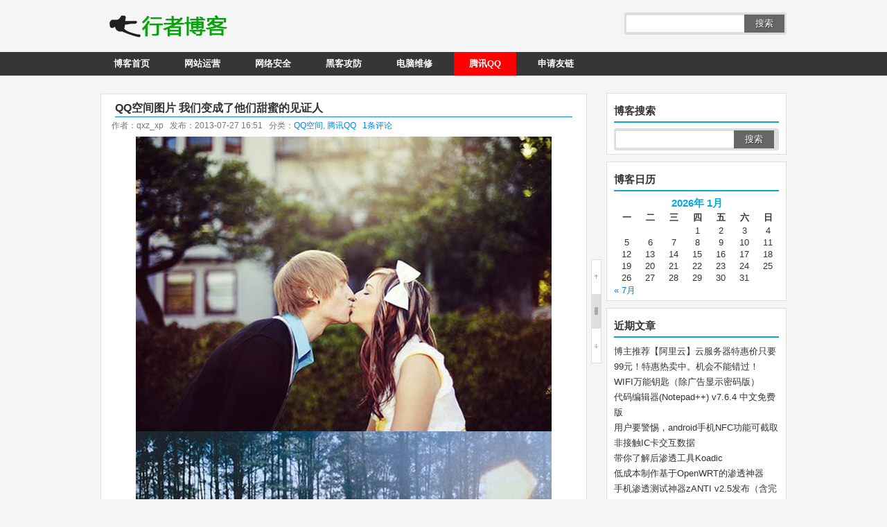

--- FILE ---
content_type: text/html; charset=UTF-8
request_url: https://www.qxzxp.com/2638.html
body_size: 15570
content:
	
	
	
	<!DOCTYPE html PUBLIC "-//W3C//DTD XHTML 1.0 Transitional//EN" "http://www.w3.org/TR/xhtml1/DTD/xhtml1-transitional.dtd">
<!--
                            _ooOoo_  
                           o8888888o  
                           88" . "88  
                           (| -_- |)  
                            O\ = /O  
                        ____/`---'\____  
                      .   ' \\| |// `.  
                       / \\||| : |||// \  
                     / _||||| -:- |||||- \  
                       | | \\\ - /// | |  
                     | \_| ''\---/'' | |  
                      \ .-\__ `-` ___/-. /  
                   ___`. .' /--.--\ `. . __  
                ."" '< `.___\_<|>_/___.' >'"".  
               | | : `- \`.;`\ _ /`;.`/ - ` : | |  
                 \ \ `-. \_ __\ /__ _/ .-` / /  
         ======`-.____`-.___\_____/___.-`____.-'======  
                            `=---='  
                            
                         .------------.
                        (  七行者博客  )
                         .------------.

         .............................................  
                  佛祖保佑             永无BUG 
          佛曰:  
                  写字楼里写字间，写字间里程序员；  
                  程序人员写程序，又拿程序换酒钱。  
                  酒醒只在网上坐，酒醉还来网下眠；  
                  酒醉酒醒日复日，网上网下年复年。  
                  但愿老死电脑间，不愿鞠躬老板前；  
                  奔驰宝马贵者趣，公交自行程序员。  
                  别人笑我忒疯癫，我笑自己命太贱；  
                  不见满街漂亮妹，哪个归得程序员？
-->
<html xmlns="http://www.w3.org/1999/xhtml"><head profile="http://gmpg.org/xfn/11">
<meta http-equiv="Content-Type" content="text/html; charset=UTF-8" />
<title>QQ空间图片 我们变成了他们甜蜜的见证人 | 七行者博客</title> 
<meta name="description" content="" />
<meta name="keywords" content="" />
<link rel="stylesheet" type="text/css" href="https://www.qxzxp.com/wp-content/themes/hicms/style.css" />
<link rel="alternate" type="application/rss+xml" title="七行者博客 RSS Feed" href="https://www.qxzxp.com/feed" />
<link rel="alternate" type="application/atom+xml" title="七行者博客 Atom Feed" href="https://www.qxzxp.com/feed/atom" />
<link rel="pingback" href="https://www.qxzxp.com/xmlrpc.php" />
<link rel="shortcut icon" href="https://www.qxzxp.com/wp-content/themes/hicms/images/favicon.ico" type="image/x-icon" />
<meta name='robots' content='max-image-preview:large' />
<link rel='dns-prefetch' href='//s.w.org' />
<link rel="alternate" type="application/rss+xml" title="七行者博客 &raquo; QQ空间图片 我们变成了他们甜蜜的见证人评论Feed" href="https://www.qxzxp.com/2638.html/feed" />
<script type="text/javascript">
window._wpemojiSettings = {"baseUrl":"https:\/\/s.w.org\/images\/core\/emoji\/13.1.0\/72x72\/","ext":".png","svgUrl":"https:\/\/s.w.org\/images\/core\/emoji\/13.1.0\/svg\/","svgExt":".svg","source":{"concatemoji":"https:\/\/www.qxzxp.com\/wp-includes\/js\/wp-emoji-release.min.js?ver=5.9.12"}};
/*! This file is auto-generated */
!function(e,a,t){var n,r,o,i=a.createElement("canvas"),p=i.getContext&&i.getContext("2d");function s(e,t){var a=String.fromCharCode;p.clearRect(0,0,i.width,i.height),p.fillText(a.apply(this,e),0,0);e=i.toDataURL();return p.clearRect(0,0,i.width,i.height),p.fillText(a.apply(this,t),0,0),e===i.toDataURL()}function c(e){var t=a.createElement("script");t.src=e,t.defer=t.type="text/javascript",a.getElementsByTagName("head")[0].appendChild(t)}for(o=Array("flag","emoji"),t.supports={everything:!0,everythingExceptFlag:!0},r=0;r<o.length;r++)t.supports[o[r]]=function(e){if(!p||!p.fillText)return!1;switch(p.textBaseline="top",p.font="600 32px Arial",e){case"flag":return s([127987,65039,8205,9895,65039],[127987,65039,8203,9895,65039])?!1:!s([55356,56826,55356,56819],[55356,56826,8203,55356,56819])&&!s([55356,57332,56128,56423,56128,56418,56128,56421,56128,56430,56128,56423,56128,56447],[55356,57332,8203,56128,56423,8203,56128,56418,8203,56128,56421,8203,56128,56430,8203,56128,56423,8203,56128,56447]);case"emoji":return!s([10084,65039,8205,55357,56613],[10084,65039,8203,55357,56613])}return!1}(o[r]),t.supports.everything=t.supports.everything&&t.supports[o[r]],"flag"!==o[r]&&(t.supports.everythingExceptFlag=t.supports.everythingExceptFlag&&t.supports[o[r]]);t.supports.everythingExceptFlag=t.supports.everythingExceptFlag&&!t.supports.flag,t.DOMReady=!1,t.readyCallback=function(){t.DOMReady=!0},t.supports.everything||(n=function(){t.readyCallback()},a.addEventListener?(a.addEventListener("DOMContentLoaded",n,!1),e.addEventListener("load",n,!1)):(e.attachEvent("onload",n),a.attachEvent("onreadystatechange",function(){"complete"===a.readyState&&t.readyCallback()})),(n=t.source||{}).concatemoji?c(n.concatemoji):n.wpemoji&&n.twemoji&&(c(n.twemoji),c(n.wpemoji)))}(window,document,window._wpemojiSettings);
</script>
<style type="text/css">
img.wp-smiley,
img.emoji {
	display: inline !important;
	border: none !important;
	box-shadow: none !important;
	height: 1em !important;
	width: 1em !important;
	margin: 0 0.07em !important;
	vertical-align: -0.1em !important;
	background: none !important;
	padding: 0 !important;
}
</style>
	<style id='global-styles-inline-css' type='text/css'>
body{--wp--preset--color--black: #000000;--wp--preset--color--cyan-bluish-gray: #abb8c3;--wp--preset--color--white: #ffffff;--wp--preset--color--pale-pink: #f78da7;--wp--preset--color--vivid-red: #cf2e2e;--wp--preset--color--luminous-vivid-orange: #ff6900;--wp--preset--color--luminous-vivid-amber: #fcb900;--wp--preset--color--light-green-cyan: #7bdcb5;--wp--preset--color--vivid-green-cyan: #00d084;--wp--preset--color--pale-cyan-blue: #8ed1fc;--wp--preset--color--vivid-cyan-blue: #0693e3;--wp--preset--color--vivid-purple: #9b51e0;--wp--preset--gradient--vivid-cyan-blue-to-vivid-purple: linear-gradient(135deg,rgba(6,147,227,1) 0%,rgb(155,81,224) 100%);--wp--preset--gradient--light-green-cyan-to-vivid-green-cyan: linear-gradient(135deg,rgb(122,220,180) 0%,rgb(0,208,130) 100%);--wp--preset--gradient--luminous-vivid-amber-to-luminous-vivid-orange: linear-gradient(135deg,rgba(252,185,0,1) 0%,rgba(255,105,0,1) 100%);--wp--preset--gradient--luminous-vivid-orange-to-vivid-red: linear-gradient(135deg,rgba(255,105,0,1) 0%,rgb(207,46,46) 100%);--wp--preset--gradient--very-light-gray-to-cyan-bluish-gray: linear-gradient(135deg,rgb(238,238,238) 0%,rgb(169,184,195) 100%);--wp--preset--gradient--cool-to-warm-spectrum: linear-gradient(135deg,rgb(74,234,220) 0%,rgb(151,120,209) 20%,rgb(207,42,186) 40%,rgb(238,44,130) 60%,rgb(251,105,98) 80%,rgb(254,248,76) 100%);--wp--preset--gradient--blush-light-purple: linear-gradient(135deg,rgb(255,206,236) 0%,rgb(152,150,240) 100%);--wp--preset--gradient--blush-bordeaux: linear-gradient(135deg,rgb(254,205,165) 0%,rgb(254,45,45) 50%,rgb(107,0,62) 100%);--wp--preset--gradient--luminous-dusk: linear-gradient(135deg,rgb(255,203,112) 0%,rgb(199,81,192) 50%,rgb(65,88,208) 100%);--wp--preset--gradient--pale-ocean: linear-gradient(135deg,rgb(255,245,203) 0%,rgb(182,227,212) 50%,rgb(51,167,181) 100%);--wp--preset--gradient--electric-grass: linear-gradient(135deg,rgb(202,248,128) 0%,rgb(113,206,126) 100%);--wp--preset--gradient--midnight: linear-gradient(135deg,rgb(2,3,129) 0%,rgb(40,116,252) 100%);--wp--preset--duotone--dark-grayscale: url('#wp-duotone-dark-grayscale');--wp--preset--duotone--grayscale: url('#wp-duotone-grayscale');--wp--preset--duotone--purple-yellow: url('#wp-duotone-purple-yellow');--wp--preset--duotone--blue-red: url('#wp-duotone-blue-red');--wp--preset--duotone--midnight: url('#wp-duotone-midnight');--wp--preset--duotone--magenta-yellow: url('#wp-duotone-magenta-yellow');--wp--preset--duotone--purple-green: url('#wp-duotone-purple-green');--wp--preset--duotone--blue-orange: url('#wp-duotone-blue-orange');--wp--preset--font-size--small: 13px;--wp--preset--font-size--medium: 20px;--wp--preset--font-size--large: 36px;--wp--preset--font-size--x-large: 42px;}.has-black-color{color: var(--wp--preset--color--black) !important;}.has-cyan-bluish-gray-color{color: var(--wp--preset--color--cyan-bluish-gray) !important;}.has-white-color{color: var(--wp--preset--color--white) !important;}.has-pale-pink-color{color: var(--wp--preset--color--pale-pink) !important;}.has-vivid-red-color{color: var(--wp--preset--color--vivid-red) !important;}.has-luminous-vivid-orange-color{color: var(--wp--preset--color--luminous-vivid-orange) !important;}.has-luminous-vivid-amber-color{color: var(--wp--preset--color--luminous-vivid-amber) !important;}.has-light-green-cyan-color{color: var(--wp--preset--color--light-green-cyan) !important;}.has-vivid-green-cyan-color{color: var(--wp--preset--color--vivid-green-cyan) !important;}.has-pale-cyan-blue-color{color: var(--wp--preset--color--pale-cyan-blue) !important;}.has-vivid-cyan-blue-color{color: var(--wp--preset--color--vivid-cyan-blue) !important;}.has-vivid-purple-color{color: var(--wp--preset--color--vivid-purple) !important;}.has-black-background-color{background-color: var(--wp--preset--color--black) !important;}.has-cyan-bluish-gray-background-color{background-color: var(--wp--preset--color--cyan-bluish-gray) !important;}.has-white-background-color{background-color: var(--wp--preset--color--white) !important;}.has-pale-pink-background-color{background-color: var(--wp--preset--color--pale-pink) !important;}.has-vivid-red-background-color{background-color: var(--wp--preset--color--vivid-red) !important;}.has-luminous-vivid-orange-background-color{background-color: var(--wp--preset--color--luminous-vivid-orange) !important;}.has-luminous-vivid-amber-background-color{background-color: var(--wp--preset--color--luminous-vivid-amber) !important;}.has-light-green-cyan-background-color{background-color: var(--wp--preset--color--light-green-cyan) !important;}.has-vivid-green-cyan-background-color{background-color: var(--wp--preset--color--vivid-green-cyan) !important;}.has-pale-cyan-blue-background-color{background-color: var(--wp--preset--color--pale-cyan-blue) !important;}.has-vivid-cyan-blue-background-color{background-color: var(--wp--preset--color--vivid-cyan-blue) !important;}.has-vivid-purple-background-color{background-color: var(--wp--preset--color--vivid-purple) !important;}.has-black-border-color{border-color: var(--wp--preset--color--black) !important;}.has-cyan-bluish-gray-border-color{border-color: var(--wp--preset--color--cyan-bluish-gray) !important;}.has-white-border-color{border-color: var(--wp--preset--color--white) !important;}.has-pale-pink-border-color{border-color: var(--wp--preset--color--pale-pink) !important;}.has-vivid-red-border-color{border-color: var(--wp--preset--color--vivid-red) !important;}.has-luminous-vivid-orange-border-color{border-color: var(--wp--preset--color--luminous-vivid-orange) !important;}.has-luminous-vivid-amber-border-color{border-color: var(--wp--preset--color--luminous-vivid-amber) !important;}.has-light-green-cyan-border-color{border-color: var(--wp--preset--color--light-green-cyan) !important;}.has-vivid-green-cyan-border-color{border-color: var(--wp--preset--color--vivid-green-cyan) !important;}.has-pale-cyan-blue-border-color{border-color: var(--wp--preset--color--pale-cyan-blue) !important;}.has-vivid-cyan-blue-border-color{border-color: var(--wp--preset--color--vivid-cyan-blue) !important;}.has-vivid-purple-border-color{border-color: var(--wp--preset--color--vivid-purple) !important;}.has-vivid-cyan-blue-to-vivid-purple-gradient-background{background: var(--wp--preset--gradient--vivid-cyan-blue-to-vivid-purple) !important;}.has-light-green-cyan-to-vivid-green-cyan-gradient-background{background: var(--wp--preset--gradient--light-green-cyan-to-vivid-green-cyan) !important;}.has-luminous-vivid-amber-to-luminous-vivid-orange-gradient-background{background: var(--wp--preset--gradient--luminous-vivid-amber-to-luminous-vivid-orange) !important;}.has-luminous-vivid-orange-to-vivid-red-gradient-background{background: var(--wp--preset--gradient--luminous-vivid-orange-to-vivid-red) !important;}.has-very-light-gray-to-cyan-bluish-gray-gradient-background{background: var(--wp--preset--gradient--very-light-gray-to-cyan-bluish-gray) !important;}.has-cool-to-warm-spectrum-gradient-background{background: var(--wp--preset--gradient--cool-to-warm-spectrum) !important;}.has-blush-light-purple-gradient-background{background: var(--wp--preset--gradient--blush-light-purple) !important;}.has-blush-bordeaux-gradient-background{background: var(--wp--preset--gradient--blush-bordeaux) !important;}.has-luminous-dusk-gradient-background{background: var(--wp--preset--gradient--luminous-dusk) !important;}.has-pale-ocean-gradient-background{background: var(--wp--preset--gradient--pale-ocean) !important;}.has-electric-grass-gradient-background{background: var(--wp--preset--gradient--electric-grass) !important;}.has-midnight-gradient-background{background: var(--wp--preset--gradient--midnight) !important;}.has-small-font-size{font-size: var(--wp--preset--font-size--small) !important;}.has-medium-font-size{font-size: var(--wp--preset--font-size--medium) !important;}.has-large-font-size{font-size: var(--wp--preset--font-size--large) !important;}.has-x-large-font-size{font-size: var(--wp--preset--font-size--x-large) !important;}
</style>
<script type='text/javascript' src='https://www.qxzxp.com/wp-includes/js/jquery/jquery.min.js?ver=3.6.0' id='jquery-core-js'></script>
<script type='text/javascript' src='https://www.qxzxp.com/wp-includes/js/jquery/jquery-migrate.min.js?ver=3.3.2' id='jquery-migrate-js'></script>
<link rel="https://api.w.org/" href="https://www.qxzxp.com/wp-json/" /><link rel="alternate" type="application/json" href="https://www.qxzxp.com/wp-json/wp/v2/posts/2638" /><link rel="EditURI" type="application/rsd+xml" title="RSD" href="https://www.qxzxp.com/xmlrpc.php?rsd" />
<link rel="wlwmanifest" type="application/wlwmanifest+xml" href="https://www.qxzxp.com/wp-includes/wlwmanifest.xml" /> 
<meta name="generator" content="WordPress 5.9.12" />
<link rel="canonical" href="https://www.qxzxp.com/2638.html" />
<link rel='shortlink' href='https://www.qxzxp.com/?p=2638' />
<link rel="alternate" type="application/json+oembed" href="https://www.qxzxp.com/wp-json/oembed/1.0/embed?url=https%3A%2F%2Fwww.qxzxp.com%2F2638.html" />
<link rel="alternate" type="text/xml+oembed" href="https://www.qxzxp.com/wp-json/oembed/1.0/embed?url=https%3A%2F%2Fwww.qxzxp.com%2F2638.html&#038;format=xml" />

<script type='text/javascript'>var zoomImagesBase = '/wp-content/plugins/wp-fancyzoom/';</script>
<script src='/wp-content/plugins/wp-fancyzoom/js-global/FancyZoom.js' type='text/javascript'></script>
<script src='/wp-content/plugins/wp-fancyzoom/js-global/FancyZoomHTML.js' type='text/javascript'></script>
<script src='/wp-content/plugins/wp-fancyzoom/adddomloadevent.js' type='text/javascript'></script>
<script type='text/javascript'>addDOMLoadEvent(setupZoom);</script>
<style type="text/css">.recentcomments a{display:inline !important;padding:0 !important;margin:0 !important;}</style><script type="text/javascript" src="https://www.qxzxp.com/wp-content/themes/hicms/comments-ajax.js"></script>
<script type="text/javascript" src="https://www.qxzxp.com/wp-content/themes/hicms/js/realgravatar.js"></script>
<script type="text/javascript" src="https://www.qxzxp.com/wp-content/themes/hicms/js/hoveraccordion.js"></script>
<script type="text/javascript" src="https://www.qxzxp.com/wp-content/themes/hicms/js/weisay.js"></script>
<script type="text/javascript" src="https://www.qxzxp.com/wp-content/themes/hicms/js/lazyload.js"></script>
<script type="text/javascript">
	jQuery(function() {          
    	jQuery(".article img, .articles img").not("#respond_box img").lazyload({
        	placeholder:"https://www.qxzxp.com/wp-content/themes/hicms/images/image-pending.gif",
            effect:"fadeIn"
          });
    	});
</script></head>

<body>
<div id="page">
<div id="header">
<div id="top">
<div id="top_logo">
                <a href="https://www.qxzxp.com" title="七行者博客 - 网络安全知识网站建设SEO优化分享网站"><div class="logo"></div></a>
    			</div>
		<div class="search">		
			<form id="searchform" method="get" action="https://www.qxzxp.com">
				<input type="text" value="" name="s" id="s" size="30" />
				<button type="submit">搜索</button>
			</form>
		</div><div class="clear"></div>
</div><div class="topnav">
<ul id="nav" class="menu"><li id="menu-item-9" class="menu-item menu-item-type-custom menu-item-object-custom menu-item-home menu-item-9"><a href="https://www.qxzxp.com/">博客首页</a></li>
<li id="menu-item-17" class="menu-item menu-item-type-taxonomy menu-item-object-category menu-item-has-children menu-item-17"><a title="查看 网站运营 下的所有文章" href="https://www.qxzxp.com/category/wzyy">网站运营</a>
<ul class="sub-menu">
	<li id="menu-item-42" class="menu-item menu-item-type-taxonomy menu-item-object-category menu-item-42"><a title="查看 seo优化 下的所有文章" href="https://www.qxzxp.com/category/wzyy/seoyh">seo优化</a></li>
	<li id="menu-item-45" class="menu-item menu-item-type-taxonomy menu-item-object-category menu-item-45"><a title="查看 网站建设 下的所有文章" href="https://www.qxzxp.com/category/wzyy/wzjs">网站建设</a></li>
	<li id="menu-item-44" class="menu-item menu-item-type-taxonomy menu-item-object-category menu-item-44"><a title="查看 网上创业 下的所有文章" href="https://www.qxzxp.com/category/wzyy/wscy">网上创业</a></li>
	<li id="menu-item-46" class="menu-item menu-item-type-taxonomy menu-item-object-category menu-item-46"><a title="查看 网站推广 下的所有文章" href="https://www.qxzxp.com/category/wzyy/wztg">网站推广</a></li>
	<li id="menu-item-43" class="menu-item menu-item-type-taxonomy menu-item-object-category menu-item-43"><a title="查看 新闻资讯 下的所有文章" href="https://www.qxzxp.com/category/wzyy/xwzx">新闻资讯</a></li>
</ul>
</li>
<li id="menu-item-27" class="menu-item menu-item-type-taxonomy menu-item-object-category menu-item-has-children menu-item-27"><a title="查看 网络安全 下的所有文章" href="https://www.qxzxp.com/category/wlaq">网络安全</a>
<ul class="sub-menu">
	<li id="menu-item-47" class="menu-item menu-item-type-taxonomy menu-item-object-category menu-item-47"><a title="查看 入侵检测 下的所有文章" href="https://www.qxzxp.com/category/wlaq/rqjc">入侵检测</a></li>
	<li id="menu-item-49" class="menu-item menu-item-type-taxonomy menu-item-object-category menu-item-49"><a title="查看 漏洞公布 下的所有文章" href="https://www.qxzxp.com/category/wlaq/ldgb">漏洞公布</a></li>
	<li id="menu-item-50" class="menu-item menu-item-type-taxonomy menu-item-object-category menu-item-50"><a title="查看 病毒预警 下的所有文章" href="https://www.qxzxp.com/category/wlaq/bdyj">病毒预警</a></li>
	<li id="menu-item-95" class="menu-item menu-item-type-taxonomy menu-item-object-category menu-item-95"><a title="查看 安全知识 下的所有文章" href="https://www.qxzxp.com/category/wlaq/aqzs">安全知识</a></li>
	<li id="menu-item-48" class="menu-item menu-item-type-taxonomy menu-item-object-category menu-item-48"><a title="查看 最新资讯 下的所有文章" href="https://www.qxzxp.com/category/wlaq/zxzx">最新资讯</a></li>
</ul>
</li>
<li id="menu-item-19" class="menu-item menu-item-type-taxonomy menu-item-object-category menu-item-has-children menu-item-19"><a title="查看 黑客攻防 下的所有文章" href="https://www.qxzxp.com/category/hkgf">黑客攻防</a>
<ul class="sub-menu">
	<li id="menu-item-57" class="menu-item menu-item-type-taxonomy menu-item-object-category menu-item-57"><a title="查看 菜鸟入门 下的所有文章" href="https://www.qxzxp.com/category/hkgf/cnrm">菜鸟入门</a></li>
	<li id="menu-item-59" class="menu-item menu-item-type-taxonomy menu-item-object-category menu-item-59"><a title="查看 黑客技术 下的所有文章" href="https://www.qxzxp.com/category/hkgf/hkjs">黑客技术</a></li>
	<li id="menu-item-58" class="menu-item menu-item-type-taxonomy menu-item-object-category menu-item-58"><a title="查看 黑客工具 下的所有文章" href="https://www.qxzxp.com/category/hkgf/hkgj">黑客工具</a></li>
	<li id="menu-item-3310" class="menu-item menu-item-type-taxonomy menu-item-object-category menu-item-3310"><a title="查看 社工相关 下的所有文章" href="https://www.qxzxp.com/category/hkgf/sgxg">社工相关</a></li>
	<li id="menu-item-60" class="menu-item menu-item-type-taxonomy menu-item-object-category menu-item-60"><a title="查看 业界新闻 下的所有文章" href="https://www.qxzxp.com/category/hkgf/yjxw">业界新闻</a></li>
</ul>
</li>
<li id="menu-item-150" class="menu-item menu-item-type-taxonomy menu-item-object-category menu-item-has-children menu-item-150"><a title="查看 电脑维修 下的所有文章" href="https://www.qxzxp.com/category/dnwx">电脑维修</a>
<ul class="sub-menu">
	<li id="menu-item-152" class="menu-item menu-item-type-taxonomy menu-item-object-category menu-item-152"><a title="查看 台式机维修 下的所有文章" href="https://www.qxzxp.com/category/dnwx/tsjwx">台式机维修</a></li>
	<li id="menu-item-155" class="menu-item menu-item-type-taxonomy menu-item-object-category menu-item-155"><a title="查看 笔记本维修 下的所有文章" href="https://www.qxzxp.com/category/dnwx/bjbwx">笔记本维修</a></li>
	<li id="menu-item-153" class="menu-item menu-item-type-taxonomy menu-item-object-category menu-item-153"><a title="查看 显示器维修 下的所有文章" href="https://www.qxzxp.com/category/dnwx/xsqwx">显示器维修</a></li>
	<li id="menu-item-156" class="menu-item menu-item-type-taxonomy menu-item-object-category menu-item-156"><a title="查看 其它技术 下的所有文章" href="https://www.qxzxp.com/category/dnwx/qtjs">其它技术</a></li>
	<li id="menu-item-154" class="menu-item menu-item-type-taxonomy menu-item-object-category menu-item-154"><a title="查看 电脑软件 下的所有文章" href="https://www.qxzxp.com/category/dnwx/dnrj">电脑软件</a></li>
</ul>
</li>
<li id="menu-item-26" class="menu-item menu-item-type-taxonomy menu-item-object-category current-post-ancestor current-menu-parent current-post-parent menu-item-has-children menu-item-26"><a title="查看 腾讯QQ 下的所有文章" href="https://www.qxzxp.com/category/txqq">腾讯QQ</a>
<ul class="sub-menu">
	<li id="menu-item-51" class="menu-item menu-item-type-taxonomy menu-item-object-category menu-item-51"><a title="查看 QQ个性网名 下的所有文章" href="https://www.qxzxp.com/category/txqq/qqgxwm">QQ个性网名</a></li>
	<li id="menu-item-52" class="menu-item menu-item-type-taxonomy menu-item-object-category menu-item-52"><a title="查看 QQ个性签名 下的所有文章" href="https://www.qxzxp.com/category/txqq/qqgxqm">QQ个性签名</a></li>
	<li id="menu-item-53" class="menu-item menu-item-type-taxonomy menu-item-object-category menu-item-53"><a title="查看 QQ头像 下的所有文章" href="https://www.qxzxp.com/category/txqq/qqtx">QQ头像</a></li>
	<li id="menu-item-54" class="menu-item menu-item-type-taxonomy menu-item-object-category menu-item-54"><a title="查看 QQ技术 下的所有文章" href="https://www.qxzxp.com/category/txqq/qqjs">QQ技术</a></li>
	<li id="menu-item-56" class="menu-item menu-item-type-taxonomy menu-item-object-category current-post-ancestor current-menu-parent current-post-parent menu-item-56"><a title="查看 QQ空间 下的所有文章" href="https://www.qxzxp.com/category/txqq/qqkj">QQ空间</a></li>
</ul>
</li>
<li id="menu-item-3563" class="menu-item menu-item-type-post_type menu-item-object-page menu-item-3563"><a title="申请友情连接" href="https://www.qxzxp.com/link">申请友链</a></li>
</ul></div>
</div><div id="roll"><div title="回到顶部" id="roll_top"></div><div title="查看评论" id="ct"></div><div title="转到底部" id="fall"></div></div>
<div id="content">
<div class="main"><div class="left">
<div class="article">
<h2>QQ空间图片 我们变成了他们甜蜜的见证人</h2>
<div class="article_info">作者：qxz_xp &nbsp; 发布：2013-07-27 16:51 &nbsp; 分类：<a href="https://www.qxzxp.com/category/txqq/qqkj" rel="category tag">QQ空间</a>, <a href="https://www.qxzxp.com/category/txqq" rel="category tag">腾讯QQ</a> &nbsp; <a href="https://www.qxzxp.com/2638.html#comments">1条评论</a> &nbsp; </div><div class="clear"></div>
        <div class="context">
        <p><a href="http://www.qxzxp.com/wp-content/uploads/2013/07/25-065250_653.jpg"><img class="alignnone size-full wp-image-2639" alt="25-065250_653" src="http://www.qxzxp.com/wp-content/uploads/2013/07/25-065250_653.jpg" width="600" height="425" srcset="https://www.qxzxp.com/wp-content/uploads/2013/07/25-065250_653.jpg 600w, https://www.qxzxp.com/wp-content/uploads/2013/07/25-065250_653-300x212.jpg 300w" sizes="(max-width: 600px) 100vw, 600px" /></a> <a href="http://www.qxzxp.com/wp-content/uploads/2013/07/25-065258_427.jpg"><img loading="lazy" class="alignnone size-full wp-image-2640" alt="25-065258_427" src="http://www.qxzxp.com/wp-content/uploads/2013/07/25-065258_427.jpg" width="600" height="425" srcset="https://www.qxzxp.com/wp-content/uploads/2013/07/25-065258_427.jpg 600w, https://www.qxzxp.com/wp-content/uploads/2013/07/25-065258_427-300x212.jpg 300w" sizes="(max-width: 600px) 100vw, 600px" /></a> <a href="http://www.qxzxp.com/wp-content/uploads/2013/07/25-065304_847.jpg"><img loading="lazy" class="alignnone size-full wp-image-2641" alt="25-065304_847" src="http://www.qxzxp.com/wp-content/uploads/2013/07/25-065304_847.jpg" width="600" height="425" srcset="https://www.qxzxp.com/wp-content/uploads/2013/07/25-065304_847.jpg 600w, https://www.qxzxp.com/wp-content/uploads/2013/07/25-065304_847-300x212.jpg 300w" sizes="(max-width: 600px) 100vw, 600px" /></a> <a href="http://www.qxzxp.com/wp-content/uploads/2013/07/25-065314_465.jpg"><img loading="lazy" class="alignnone size-full wp-image-2642" alt="25-065314_465" src="http://www.qxzxp.com/wp-content/uploads/2013/07/25-065314_465.jpg" width="600" height="425" srcset="https://www.qxzxp.com/wp-content/uploads/2013/07/25-065314_465.jpg 600w, https://www.qxzxp.com/wp-content/uploads/2013/07/25-065314_465-300x212.jpg 300w" sizes="(max-width: 600px) 100vw, 600px" /></a> <a href="http://www.qxzxp.com/wp-content/uploads/2013/07/25-065322_583.jpg"><img loading="lazy" class="alignnone size-full wp-image-2643" alt="25-065322_583" src="http://www.qxzxp.com/wp-content/uploads/2013/07/25-065322_583.jpg" width="600" height="425" srcset="https://www.qxzxp.com/wp-content/uploads/2013/07/25-065322_583.jpg 600w, https://www.qxzxp.com/wp-content/uploads/2013/07/25-065322_583-300x212.jpg 300w" sizes="(max-width: 600px) 100vw, 600px" /></a> <a href="http://www.qxzxp.com/wp-content/uploads/2013/07/25-065333_339.jpg"><img loading="lazy" class="alignnone size-full wp-image-2644" alt="25-065333_339" src="http://www.qxzxp.com/wp-content/uploads/2013/07/25-065333_339.jpg" width="600" height="425" srcset="https://www.qxzxp.com/wp-content/uploads/2013/07/25-065333_339.jpg 600w, https://www.qxzxp.com/wp-content/uploads/2013/07/25-065333_339-300x212.jpg 300w" sizes="(max-width: 600px) 100vw, 600px" /></a> <a href="http://www.qxzxp.com/wp-content/uploads/2013/07/25-065340_935.jpg"><img loading="lazy" class="alignnone size-full wp-image-2645" alt="25-065340_935" src="http://www.qxzxp.com/wp-content/uploads/2013/07/25-065340_935.jpg" width="600" height="425" srcset="https://www.qxzxp.com/wp-content/uploads/2013/07/25-065340_935.jpg 600w, https://www.qxzxp.com/wp-content/uploads/2013/07/25-065340_935-300x212.jpg 300w" sizes="(max-width: 600px) 100vw, 600px" /></a> <a href="http://www.qxzxp.com/wp-content/uploads/2013/07/25-065349_333.jpg"><img loading="lazy" class="alignnone size-full wp-image-2646" alt="25-065349_333" src="http://www.qxzxp.com/wp-content/uploads/2013/07/25-065349_333.jpg" width="600" height="425" srcset="https://www.qxzxp.com/wp-content/uploads/2013/07/25-065349_333.jpg 600w, https://www.qxzxp.com/wp-content/uploads/2013/07/25-065349_333-300x212.jpg 300w" sizes="(max-width: 600px) 100vw, 600px" /></a> <a href="http://www.qxzxp.com/wp-content/uploads/2013/07/25-065412_576.jpg"><img loading="lazy" class="alignnone size-full wp-image-2647" alt="25-065412_576" src="http://www.qxzxp.com/wp-content/uploads/2013/07/25-065412_576.jpg" width="600" height="425" srcset="https://www.qxzxp.com/wp-content/uploads/2013/07/25-065412_576.jpg 600w, https://www.qxzxp.com/wp-content/uploads/2013/07/25-065412_576-300x212.jpg 300w" sizes="(max-width: 600px) 100vw, 600px" /></a> <a href="http://www.qxzxp.com/wp-content/uploads/2013/07/25-065424_963.jpg"><img loading="lazy" class="alignnone size-full wp-image-2648" alt="25-065424_963" src="http://www.qxzxp.com/wp-content/uploads/2013/07/25-065424_963.jpg" width="600" height="425" srcset="https://www.qxzxp.com/wp-content/uploads/2013/07/25-065424_963.jpg 600w, https://www.qxzxp.com/wp-content/uploads/2013/07/25-065424_963-300x212.jpg 300w" sizes="(max-width: 600px) 100vw, 600px" /></a> <a href="http://www.qxzxp.com/wp-content/uploads/2013/07/25-065435_779.jpg"><img loading="lazy" class="alignnone size-full wp-image-2649" alt="25-065435_779" src="http://www.qxzxp.com/wp-content/uploads/2013/07/25-065435_779.jpg" width="600" height="425" srcset="https://www.qxzxp.com/wp-content/uploads/2013/07/25-065435_779.jpg 600w, https://www.qxzxp.com/wp-content/uploads/2013/07/25-065435_779-300x212.jpg 300w" sizes="(max-width: 600px) 100vw, 600px" /></a> <a href="http://www.qxzxp.com/wp-content/uploads/2013/07/25-065446_8.jpg"><img loading="lazy" class="alignnone size-full wp-image-2650" alt="25-065446_8" src="http://www.qxzxp.com/wp-content/uploads/2013/07/25-065446_8.jpg" width="600" height="425" srcset="https://www.qxzxp.com/wp-content/uploads/2013/07/25-065446_8.jpg 600w, https://www.qxzxp.com/wp-content/uploads/2013/07/25-065446_8-300x212.jpg 300w" sizes="(max-width: 600px) 100vw, 600px" /></a> <a href="http://www.qxzxp.com/wp-content/uploads/2013/07/25-065454_320.jpg"><img loading="lazy" class="alignnone size-full wp-image-2651" alt="25-065454_320" src="http://www.qxzxp.com/wp-content/uploads/2013/07/25-065454_320.jpg" width="600" height="425" srcset="https://www.qxzxp.com/wp-content/uploads/2013/07/25-065454_320.jpg 600w, https://www.qxzxp.com/wp-content/uploads/2013/07/25-065454_320-300x212.jpg 300w" sizes="(max-width: 600px) 100vw, 600px" /></a> <a href="http://www.qxzxp.com/wp-content/uploads/2013/07/25-065504_771.jpg"><img loading="lazy" class="alignnone size-full wp-image-2652" alt="25-065504_771" src="http://www.qxzxp.com/wp-content/uploads/2013/07/25-065504_771.jpg" width="600" height="425" srcset="https://www.qxzxp.com/wp-content/uploads/2013/07/25-065504_771.jpg 600w, https://www.qxzxp.com/wp-content/uploads/2013/07/25-065504_771-300x212.jpg 300w" sizes="(max-width: 600px) 100vw, 600px" /></a> <a href="http://www.qxzxp.com/wp-content/uploads/2013/07/25-065525_870.jpg"><img loading="lazy" class="alignnone size-full wp-image-2653" alt="25-065525_870" src="http://www.qxzxp.com/wp-content/uploads/2013/07/25-065525_870.jpg" width="600" height="425" srcset="https://www.qxzxp.com/wp-content/uploads/2013/07/25-065525_870.jpg 600w, https://www.qxzxp.com/wp-content/uploads/2013/07/25-065525_870-300x212.jpg 300w" sizes="(max-width: 600px) 100vw, 600px" /></a> <a href="http://www.qxzxp.com/wp-content/uploads/2013/07/25-065538_684.jpg"><img loading="lazy" class="alignnone size-full wp-image-2654" alt="25-065538_684" src="http://www.qxzxp.com/wp-content/uploads/2013/07/25-065538_684.jpg" width="600" height="425" srcset="https://www.qxzxp.com/wp-content/uploads/2013/07/25-065538_684.jpg 600w, https://www.qxzxp.com/wp-content/uploads/2013/07/25-065538_684-300x212.jpg 300w" sizes="(max-width: 600px) 100vw, 600px" /></a> <a href="http://www.qxzxp.com/wp-content/uploads/2013/07/25-065544_179.jpg"><img loading="lazy" class="alignnone size-full wp-image-2655" alt="25-065544_179" src="http://www.qxzxp.com/wp-content/uploads/2013/07/25-065544_179.jpg" width="600" height="425" srcset="https://www.qxzxp.com/wp-content/uploads/2013/07/25-065544_179.jpg 600w, https://www.qxzxp.com/wp-content/uploads/2013/07/25-065544_179-300x212.jpg 300w" sizes="(max-width: 600px) 100vw, 600px" /></a> <a href="http://www.qxzxp.com/wp-content/uploads/2013/07/25-065559_580.png"><img loading="lazy" class="alignnone size-full wp-image-2656" alt="25-065559_580" src="http://www.qxzxp.com/wp-content/uploads/2013/07/25-065559_580.png" width="419" height="588" srcset="https://www.qxzxp.com/wp-content/uploads/2013/07/25-065559_580.png 419w, https://www.qxzxp.com/wp-content/uploads/2013/07/25-065559_580-213x300.png 213w" sizes="(max-width: 419px) 100vw, 419px" /></a> <a href="http://www.qxzxp.com/wp-content/uploads/2013/07/25-065615_961.jpg"><img loading="lazy" class="alignnone size-full wp-image-2657" alt="25-065615_961" src="http://www.qxzxp.com/wp-content/uploads/2013/07/25-065615_961.jpg" width="600" height="425" srcset="https://www.qxzxp.com/wp-content/uploads/2013/07/25-065615_961.jpg 600w, https://www.qxzxp.com/wp-content/uploads/2013/07/25-065615_961-300x212.jpg 300w" sizes="(max-width: 600px) 100vw, 600px" /></a> <a href="http://www.qxzxp.com/wp-content/uploads/2013/07/25-065641_820.png"><img loading="lazy" class="alignnone size-full wp-image-2658" alt="25-065641_820" src="http://www.qxzxp.com/wp-content/uploads/2013/07/25-065641_820.png" width="417" height="591" srcset="https://www.qxzxp.com/wp-content/uploads/2013/07/25-065641_820.png 417w, https://www.qxzxp.com/wp-content/uploads/2013/07/25-065641_820-211x300.png 211w" sizes="(max-width: 417px) 100vw, 417px" /></a> <a href="http://www.qxzxp.com/wp-content/uploads/2013/07/25-065656_630.png"><img loading="lazy" class="alignnone size-full wp-image-2659" alt="25-065656_630" src="http://www.qxzxp.com/wp-content/uploads/2013/07/25-065656_630.png" width="417" height="589" srcset="https://www.qxzxp.com/wp-content/uploads/2013/07/25-065656_630.png 417w, https://www.qxzxp.com/wp-content/uploads/2013/07/25-065656_630-212x300.png 212w" sizes="(max-width: 417px) 100vw, 417px" /></a> <a href="http://www.qxzxp.com/wp-content/uploads/2013/07/25-065704_1.jpg"><img loading="lazy" class="alignnone size-full wp-image-2660" alt="25-065704_1" src="http://www.qxzxp.com/wp-content/uploads/2013/07/25-065704_1.jpg" width="600" height="425" srcset="https://www.qxzxp.com/wp-content/uploads/2013/07/25-065704_1.jpg 600w, https://www.qxzxp.com/wp-content/uploads/2013/07/25-065704_1-300x212.jpg 300w" sizes="(max-width: 600px) 100vw, 600px" /></a> <a href="http://www.qxzxp.com/wp-content/uploads/2013/07/25-065717_418.jpg"><img loading="lazy" class="alignnone size-full wp-image-2661" alt="25-065717_418" src="http://www.qxzxp.com/wp-content/uploads/2013/07/25-065717_418.jpg" width="600" height="425" srcset="https://www.qxzxp.com/wp-content/uploads/2013/07/25-065717_418.jpg 600w, https://www.qxzxp.com/wp-content/uploads/2013/07/25-065717_418-300x212.jpg 300w" sizes="(max-width: 600px) 100vw, 600px" /></a> <a href="http://www.qxzxp.com/wp-content/uploads/2013/07/25-065725_364.jpg"><img loading="lazy" class="alignnone size-full wp-image-2662" alt="25-065725_364" src="http://www.qxzxp.com/wp-content/uploads/2013/07/25-065725_364.jpg" width="600" height="425" srcset="https://www.qxzxp.com/wp-content/uploads/2013/07/25-065725_364.jpg 600w, https://www.qxzxp.com/wp-content/uploads/2013/07/25-065725_364-300x212.jpg 300w" sizes="(max-width: 600px) 100vw, 600px" /></a> <a href="http://www.qxzxp.com/wp-content/uploads/2013/07/25-065731_163.jpg"><img loading="lazy" class="alignnone size-full wp-image-2663" alt="25-065731_163" src="http://www.qxzxp.com/wp-content/uploads/2013/07/25-065731_163.jpg" width="600" height="425" srcset="https://www.qxzxp.com/wp-content/uploads/2013/07/25-065731_163.jpg 600w, https://www.qxzxp.com/wp-content/uploads/2013/07/25-065731_163-300x212.jpg 300w" sizes="(max-width: 600px) 100vw, 600px" /></a> <a href="http://www.qxzxp.com/wp-content/uploads/2013/07/25-065755_541.jpg"><img loading="lazy" class="alignnone size-full wp-image-2664" alt="25-065755_541" src="http://www.qxzxp.com/wp-content/uploads/2013/07/25-065755_541.jpg" width="600" height="425" srcset="https://www.qxzxp.com/wp-content/uploads/2013/07/25-065755_541.jpg 600w, https://www.qxzxp.com/wp-content/uploads/2013/07/25-065755_541-300x212.jpg 300w" sizes="(max-width: 600px) 100vw, 600px" /></a> <a href="http://www.qxzxp.com/wp-content/uploads/2013/07/25-065803_554.jpg"><img loading="lazy" class="alignnone size-full wp-image-2665" alt="25-065803_554" src="http://www.qxzxp.com/wp-content/uploads/2013/07/25-065803_554.jpg" width="600" height="425" srcset="https://www.qxzxp.com/wp-content/uploads/2013/07/25-065803_554.jpg 600w, https://www.qxzxp.com/wp-content/uploads/2013/07/25-065803_554-300x212.jpg 300w" sizes="(max-width: 600px) 100vw, 600px" /></a> <a href="http://www.qxzxp.com/wp-content/uploads/2013/07/25-065813_664.jpg"><img loading="lazy" class="alignnone size-full wp-image-2666" alt="25-065813_664" src="http://www.qxzxp.com/wp-content/uploads/2013/07/25-065813_664.jpg" width="600" height="425" srcset="https://www.qxzxp.com/wp-content/uploads/2013/07/25-065813_664.jpg 600w, https://www.qxzxp.com/wp-content/uploads/2013/07/25-065813_664-300x212.jpg 300w" sizes="(max-width: 600px) 100vw, 600px" /></a></p>
        </p>
        <p><span class="spostinfo">原创文章转载请注明：转载自<a href="https://www.qxzxp.com" rel="bookmark" title="七行者博客 https://www.qxzxp.com">
          七行者博客        </a></span> </p>
      <p>本文固定链接: <a href="https://www.qxzxp.com/2638.html" rel="bookmark" title="QQ空间图片 我们变成了他们甜蜜的见证人">https://www.qxzxp.com/2638.html</a></p></div>
      
  <!-- 将此标记放在您希望显示like按钮的位置 百度喜欢----------------------代码开始-->
<div style=" padding-left:236px;text-indent: 0;">
<div class="bdlikebutton"></div>
</div>
<!-- 将此代码放在适当的位置，建议在body结束前 -->
<script id="bdlike_shell"></script>
<script>
var bdShare_config = {
"type":"large",
"color":"blue",
"uid":"82019"
};
document.getElementById("bdlike_shell").src="http://bdimg.share.baidu.com/static/js/like_shell.js?t=" + Math.ceil(new Date()/3600000);
</script> 

 <!--  百度喜欢-----------------代码结束--------------------------------->     
 
<!-- Baidu Button BEGIN 百度分享开始-->

<div class="bdsharebuttonbox">
<a href="#" class="bds_qzone" data-cmd="qzone" title="分享到QQ空间">QQ空间</a>
<a href="#" class="bds_weixin" data-cmd="weixin" title="分享到微信">微信</a>
<a href="#" class="bds_tqq" data-cmd="tqq" title="分享到腾讯微博">腾讯微博</a>
<a href="#" class="bds_tsina" data-cmd="tsina" title="分享到新浪微博">新浪微博</a>
<a href="#" class="bds_isohu" data-cmd="isohu" title="分享到我的搜狐">我的搜狐</a>
<a href="#" class="bds_renren" data-cmd="renren" title="分享到人人网">人人网</a>
<a href="#" class="bds_ty" data-cmd="ty" title="分享到天涯社区">天涯社区</a>
<a href="#" class="bds_tieba" data-cmd="tieba" title="分享到百度贴吧">百度贴吧</a>
<a href="#" class="bds_more" data-cmd="more">更多</a></div>
<script>window._bd_share_config={"common":{"bdSnsKey":{},"bdText":"","bdMini":"2","bdMiniList":false,"bdPic":"","bdStyle":"0","bdSize":"16"},"share":{"bdSize":16}};with(document)0[(getElementsByTagName('head')[0]||body).appendChild(createElement('script')).src='http://bdimg.share.baidu.com/static/api/js/share.js?v=89860593.js?cdnversion='+~(-new Date()/36e5)];
</script>

<!-- Baidu Button END 百度分享结束-->



		</div>
</div>
<div class="articles">
  【上一篇】<a href="https://www.qxzxp.com/2616.html" rel="prev">QQ空间图片 遇见是种情缘 看到我们是否有很羡慕的感觉</a><br/>【下一篇】<a href="https://www.qxzxp.com/2669.html" rel="next">The Matrix黑客帝国QQ头像大全</a></div>

<div class="articles">
<div class="relatedposts">
	</div><div class="clear"></div>
</div>

<div class="articles">
<!-- You can start editing here. -->
	<h3 id="comments">QQ空间图片 我们变成了他们甜蜜的见证人：目前有1 条留言</h3>
	<ol class="commentlist">
	<li class="comment even thread-even depth-1" id="comment-6244">
   <div id="div-comment-6244" class="comment-body">
      		<div class="comment-author vcard"><img alt='' src='https://secure.gravatar.com/avatar/?s=40&#038;d=http%3A%2F%2Fwww.qxzxp.com%2Fwp-content%2Fthemes%2Fhicms%2Fimages%2Fgravatar.png&#038;r=g' srcset='https://secure.gravatar.com/avatar/?s=80&#038;d=http%3A%2F%2Fwww.qxzxp.com%2Fwp-content%2Fthemes%2Fhicms%2Fimages%2Fgravatar.png&#038;r=g 2x' class='avatar avatar-40 photo avatar-default' height='40' width='40' loading='lazy'/>					<div class="floor">0楼         </div><strong><a href='http://www.douban.com/people/104543213/' rel='external nofollow ugc' class='url'>凡真</a></strong>:</div>
				<p>不错,顶的人不多啊，快点继续</p>
        
		<div class="clear"></div><span class="datetime">2015-12-15 00:54 </span> <span class="reply"><a rel='nofollow' class='comment-reply-link' href='https://www.qxzxp.com/2638.html?replytocom=6244#respond' data-commentid="6244" data-postid="2638" data-belowelement="div-comment-6244" data-respondelement="respond" data-replyto="回复给凡真" aria-label='回复给凡真'>[回复]</a></span>
  </div>
</li>	</ol>
	<div class="navigation">
		<div class="pagination"></div>
	</div>
 		<div id="respond_box">
	<div id="respond">
		<h3>发表评论</h3>	
		<div class="cancel-comment-reply">
		<div id="real-avatar">
			<img alt='' src='https://secure.gravatar.com/avatar/?s=40&#038;d=http%3A%2F%2Fwww.qxzxp.com%2Fwp-content%2Fthemes%2Fhicms%2Fimages%2Fgravatar.png&#038;r=g' srcset='https://secure.gravatar.com/avatar/?s=80&#038;d=http%3A%2F%2Fwww.qxzxp.com%2Fwp-content%2Fthemes%2Fhicms%2Fimages%2Fgravatar.png&#038;r=g 2x' class='avatar avatar-40 photo avatar-default' height='40' width='40' loading='lazy'/>	</div>	
			<small><a rel="nofollow" id="cancel-comment-reply-link" href="/2638.html#respond" style="display:none;">点击这里取消回复。</a></small>
		</div>
		    <form action="https://www.qxzxp.com/wp-comments-post.php" method="post" id="commentform">
      		<div id="comment-author-info">
		<p>
			<input type="text" name="author" id="author" class="commenttext" value="" size="22" tabindex="1" />
			<label for="author">昵称 (必填) *</label>
		</p>
		<p>
			<input type="text" name="email" id="email" class="commenttext" value="" size="22" tabindex="2" />
			<label for="email">电子邮件 (不会被公开) (必填) * </label>
		</p>
		<p>
			<input type="text" name="url" id="url" class="commenttext" value="" size="22" tabindex="3" />
			<label for="url">网址</label>
		</p>
        
         4 + 5 = <input type='text' name='sum' class='math_textfield' value='' size='2' tabindex='4'><input type='hidden' name='num1' value='4'><input type='hidden' name='num2' value='5'><label for='math' class='small'> 请输入评论验证码</label>	</div>
      		<!--<p><small><strong>XHTML:</strong> You can use these tags: <code>&lt;a href=&quot;&quot; title=&quot;&quot;&gt; &lt;abbr title=&quot;&quot;&gt; &lt;acronym title=&quot;&quot;&gt; &lt;b&gt; &lt;blockquote cite=&quot;&quot;&gt; &lt;cite&gt; &lt;code&gt; &lt;del datetime=&quot;&quot;&gt; &lt;em&gt; &lt;i&gt; &lt;q cite=&quot;&quot;&gt; &lt;s&gt; &lt;strike&gt; &lt;strong&gt; </code></small></p>-->
      <div class="clear"></div>
      <p></p>
		<p><textarea name="comment" id="comment" tabindex="4" cols="50" rows="5"></textarea></p>
		<p>
			<input class="submit" name="submit" type="submit" id="submit" tabindex="5" value="提交留言" />
			<input class="reset" name="reset" type="reset" id="reset" tabindex="6" value="重写" />
			<input type='hidden' name='comment_post_ID' value='2638' id='comment_post_ID' />
<input type='hidden' name='comment_parent' id='comment_parent' value='0' />
		</p>
		<script type="text/javascript">	//Crel+Enter
		//<![CDATA[
			jQuery(document).keypress(function(e){
				if(e.ctrlKey && e.which == 13 || e.which == 10) { 
					jQuery(".submit").click();
					document.body.focus();
				} else if (e.shiftKey && e.which==13 || e.which == 10) {
					jQuery(".submit").click();
				}          
			})
		// ]]>
		</script>
				<span style="padding:0 0 2px 8px">快捷键：Ctrl+Enter</span>
    </form>
	<div class="clear"></div>
      </div>
  </div>
  </div>

	</div>

<div id="sidebar">


<div class="widget">
	<div class="r_widget"><h3>博客搜索</h3><form role="search" method="get" id="searchform" class="searchform" action="https://www.qxzxp.com/">
				<div>
					<label class="screen-reader-text" for="s">搜索：</label>
					<input type="text" value="" name="s" id="s" />
					<input type="submit" id="searchsubmit" value="搜索" />
				</div>
			</form></div><div class="r_widget"><h3>博客日历</h3><div id="calendar_wrap" class="calendar_wrap"><table id="wp-calendar" class="wp-calendar-table">
	<caption>2026年 1月</caption>
	<thead>
	<tr>
		<th scope="col" title="星期一">一</th>
		<th scope="col" title="星期二">二</th>
		<th scope="col" title="星期三">三</th>
		<th scope="col" title="星期四">四</th>
		<th scope="col" title="星期五">五</th>
		<th scope="col" title="星期六">六</th>
		<th scope="col" title="星期日">日</th>
	</tr>
	</thead>
	<tbody>
	<tr>
		<td colspan="3" class="pad">&nbsp;</td><td>1</td><td>2</td><td>3</td><td>4</td>
	</tr>
	<tr>
		<td>5</td><td>6</td><td>7</td><td>8</td><td>9</td><td>10</td><td>11</td>
	</tr>
	<tr>
		<td>12</td><td>13</td><td>14</td><td>15</td><td>16</td><td>17</td><td>18</td>
	</tr>
	<tr>
		<td>19</td><td>20</td><td>21</td><td id="today">22</td><td>23</td><td>24</td><td>25</td>
	</tr>
	<tr>
		<td>26</td><td>27</td><td>28</td><td>29</td><td>30</td><td>31</td>
		<td class="pad" colspan="1">&nbsp;</td>
	</tr>
	</tbody>
	</table><nav aria-label="上个月及下个月" class="wp-calendar-nav">
		<span class="wp-calendar-nav-prev"><a href="https://www.qxzxp.com/date/2024/07">&laquo; 7月</a></span>
		<span class="pad">&nbsp;</span>
		<span class="wp-calendar-nav-next">&nbsp;</span>
	</nav></div></div>
		<div class="r_widget">
		<h3>近期文章</h3>
		<ul>
											<li>
					<a href="https://www.qxzxp.com/6550.html">博主推荐【阿里云】云服务器特惠价只要99元！特惠热卖中。机会不能错过！</a>
									</li>
											<li>
					<a href="https://www.qxzxp.com/6493.html">WIFI万能钥匙（除广告显示密码版）</a>
									</li>
											<li>
					<a href="https://www.qxzxp.com/6535.html">代码编辑器(Notepad++) v7.6.4 中文免费版</a>
									</li>
											<li>
					<a href="https://www.qxzxp.com/6474.html">用户要警惕，android手机NFC功能可截取非接触IC卡交互数据</a>
									</li>
											<li>
					<a href="https://www.qxzxp.com/6471.html">带你了解后渗透工具Koadic</a>
									</li>
											<li>
					<a href="https://www.qxzxp.com/6472.html">低成本制作基于OpenWRT的渗透神器</a>
									</li>
											<li>
					<a href="https://www.qxzxp.com/6454.html">手机渗透测试神器zANTI v2.5发布（含完整汉化版）</a>
									</li>
											<li>
					<a href="https://www.qxzxp.com/6449.html">微信曝远程任意代码执行漏洞，可被远程控制</a>
									</li>
											<li>
					<a href="https://www.qxzxp.com/6446.html">Burpsuite1.7.03 渗透神器最新破解版</a>
									</li>
											<li>
					<a href="https://www.qxzxp.com/6433.html">如何处理旧手机 99%的人都不知道的几招</a>
									</li>
					</ul>

		</div><div class="r_widget"><h3>归档</h3>
			<ul>
					<li><a href='https://www.qxzxp.com/date/2024/07'>2024年7月</a></li>
	<li><a href='https://www.qxzxp.com/date/2018/08'>2018年8月</a></li>
	<li><a href='https://www.qxzxp.com/date/2018/07'>2018年7月</a></li>
	<li><a href='https://www.qxzxp.com/date/2018/01'>2018年1月</a></li>
	<li><a href='https://www.qxzxp.com/date/2017/12'>2017年12月</a></li>
	<li><a href='https://www.qxzxp.com/date/2016/09'>2016年9月</a></li>
	<li><a href='https://www.qxzxp.com/date/2016/08'>2016年8月</a></li>
	<li><a href='https://www.qxzxp.com/date/2016/03'>2016年3月</a></li>
	<li><a href='https://www.qxzxp.com/date/2015/12'>2015年12月</a></li>
	<li><a href='https://www.qxzxp.com/date/2015/11'>2015年11月</a></li>
	<li><a href='https://www.qxzxp.com/date/2015/10'>2015年10月</a></li>
	<li><a href='https://www.qxzxp.com/date/2015/09'>2015年9月</a></li>
	<li><a href='https://www.qxzxp.com/date/2015/08'>2015年8月</a></li>
	<li><a href='https://www.qxzxp.com/date/2015/07'>2015年7月</a></li>
	<li><a href='https://www.qxzxp.com/date/2015/06'>2015年6月</a></li>
	<li><a href='https://www.qxzxp.com/date/2015/05'>2015年5月</a></li>
	<li><a href='https://www.qxzxp.com/date/2015/04'>2015年4月</a></li>
	<li><a href='https://www.qxzxp.com/date/2015/03'>2015年3月</a></li>
	<li><a href='https://www.qxzxp.com/date/2015/02'>2015年2月</a></li>
	<li><a href='https://www.qxzxp.com/date/2015/01'>2015年1月</a></li>
	<li><a href='https://www.qxzxp.com/date/2014/12'>2014年12月</a></li>
	<li><a href='https://www.qxzxp.com/date/2014/11'>2014年11月</a></li>
	<li><a href='https://www.qxzxp.com/date/2014/10'>2014年10月</a></li>
	<li><a href='https://www.qxzxp.com/date/2014/09'>2014年9月</a></li>
	<li><a href='https://www.qxzxp.com/date/2014/08'>2014年8月</a></li>
	<li><a href='https://www.qxzxp.com/date/2014/07'>2014年7月</a></li>
	<li><a href='https://www.qxzxp.com/date/2014/06'>2014年6月</a></li>
	<li><a href='https://www.qxzxp.com/date/2014/05'>2014年5月</a></li>
	<li><a href='https://www.qxzxp.com/date/2014/04'>2014年4月</a></li>
	<li><a href='https://www.qxzxp.com/date/2014/03'>2014年3月</a></li>
	<li><a href='https://www.qxzxp.com/date/2014/02'>2014年2月</a></li>
	<li><a href='https://www.qxzxp.com/date/2014/01'>2014年1月</a></li>
	<li><a href='https://www.qxzxp.com/date/2013/12'>2013年12月</a></li>
	<li><a href='https://www.qxzxp.com/date/2013/11'>2013年11月</a></li>
	<li><a href='https://www.qxzxp.com/date/2013/10'>2013年10月</a></li>
	<li><a href='https://www.qxzxp.com/date/2013/09'>2013年9月</a></li>
	<li><a href='https://www.qxzxp.com/date/2013/08'>2013年8月</a></li>
	<li><a href='https://www.qxzxp.com/date/2013/07'>2013年7月</a></li>
	<li><a href='https://www.qxzxp.com/date/2013/03'>2013年3月</a></li>
			</ul>

			</div><div class="r_widget"><h3>博客目录</h3>
			<ul>
					<li class="cat-item cat-item-61"><a href="https://www.qxzxp.com/category/dnwx">电脑维修</a> (22)
<ul class='children'>
	<li class="cat-item cat-item-66"><a href="https://www.qxzxp.com/category/dnwx/qtjs">其它技术</a> (8)
</li>
	<li class="cat-item cat-item-69"><a href="https://www.qxzxp.com/category/dnwx/tsjwx">台式机维修</a> (5)
</li>
	<li class="cat-item cat-item-67"><a href="https://www.qxzxp.com/category/dnwx/xsqwx">显示器维修</a> (3)
</li>
	<li class="cat-item cat-item-65"><a href="https://www.qxzxp.com/category/dnwx/dnrj">电脑软件</a> (3)
</li>
	<li class="cat-item cat-item-68"><a href="https://www.qxzxp.com/category/dnwx/bjbwx">笔记本维修</a> (4)
</li>
</ul>
</li>
	<li class="cat-item cat-item-1"><a href="https://www.qxzxp.com/category/wzyy">网站运营</a> (65)
<ul class='children'>
	<li class="cat-item cat-item-54"><a href="https://www.qxzxp.com/category/wzyy/seoyh">seo优化</a> (45)
</li>
	<li class="cat-item cat-item-49"><a href="https://www.qxzxp.com/category/wzyy/xwzx">新闻资讯</a> (3)
</li>
	<li class="cat-item cat-item-52"><a href="https://www.qxzxp.com/category/wzyy/wscy">网上创业</a> (8)
</li>
	<li class="cat-item cat-item-53"><a href="https://www.qxzxp.com/category/wzyy/wzjs">网站建设</a> (10)
</li>
	<li class="cat-item cat-item-50"><a href="https://www.qxzxp.com/category/wzyy/wztg">网站推广</a> (7)
</li>
</ul>
</li>
	<li class="cat-item cat-item-48"><a href="https://www.qxzxp.com/category/wlaq">网络安全</a> (89)
<ul class='children'>
	<li class="cat-item cat-item-32"><a href="https://www.qxzxp.com/category/wlaq/rqjc">入侵检测</a> (6)
</li>
	<li class="cat-item cat-item-56"><a href="https://www.qxzxp.com/category/wlaq/aqzs">安全知识</a> (27)
</li>
	<li class="cat-item cat-item-29"><a href="https://www.qxzxp.com/category/wlaq/zxzx">最新资讯</a> (21)
</li>
	<li class="cat-item cat-item-31"><a href="https://www.qxzxp.com/category/wlaq/ldgb">漏洞公布</a> (35)
</li>
	<li class="cat-item cat-item-30"><a href="https://www.qxzxp.com/category/wlaq/bdyj">病毒预警</a> (8)
</li>
</ul>
</li>
	<li class="cat-item cat-item-40"><a href="https://www.qxzxp.com/category/txqq">腾讯QQ</a> (81)
<ul class='children'>
	<li class="cat-item cat-item-45"><a href="https://www.qxzxp.com/category/txqq/qqgxqm">QQ个性签名</a> (10)
</li>
	<li class="cat-item cat-item-46"><a href="https://www.qxzxp.com/category/txqq/qqgxwm">QQ个性网名</a> (18)
</li>
	<li class="cat-item cat-item-44"><a href="https://www.qxzxp.com/category/txqq/qqtx">QQ头像</a> (45)
</li>
	<li class="cat-item cat-item-43"><a href="https://www.qxzxp.com/category/txqq/qqjs">QQ技术</a> (6)
</li>
	<li class="cat-item cat-item-41"><a href="https://www.qxzxp.com/category/txqq/qqkj">QQ空间</a> (4)
</li>
</ul>
</li>
	<li class="cat-item cat-item-17"><a href="https://www.qxzxp.com/category/hkgf">黑客攻防</a> (486)
<ul class='children'>
	<li class="cat-item cat-item-22"><a href="https://www.qxzxp.com/category/hkgf/yjxw">业界新闻</a> (178)
</li>
	<li class="cat-item cat-item-89"><a href="https://www.qxzxp.com/category/hkgf/sgxg">社工相关</a> (27)
</li>
	<li class="cat-item cat-item-26"><a href="https://www.qxzxp.com/category/hkgf/cnrm">菜鸟入门</a> (119)
</li>
	<li class="cat-item cat-item-24"><a href="https://www.qxzxp.com/category/hkgf/hkgj">黑客工具</a> (105)
</li>
	<li class="cat-item cat-item-25"><a href="https://www.qxzxp.com/category/hkgf/hkjs">黑客技术</a> (139)
</li>
</ul>
</li>
			</ul>

			</div><div class="r_widget"><h3>云标签</h3><div class="tagcloud"><a href="https://www.qxzxp.com/tag/android" class="tag-cloud-link tag-link-147 tag-link-position-1" style="color:#c827a2;font-size: 8pt;" aria-label="android (1个项目);">android</a>
<a href="https://www.qxzxp.com/tag/dedecms" class="tag-cloud-link tag-link-108 tag-link-position-2" style="color:#969ff6;font-size: 10.333333333333pt;" aria-label="dedecms (3个项目);">dedecms</a>
<a href="https://www.qxzxp.com/tag/ewebeditor" class="tag-cloud-link tag-link-120 tag-link-position-3" style="color:#cadb38;font-size: 8pt;" aria-label="ewebeditor (1个项目);">ewebeditor</a>
<a href="https://www.qxzxp.com/tag/exp" class="tag-cloud-link tag-link-138 tag-link-position-4" style="color:#ee6dce;font-size: 9.4pt;" aria-label="exp (2个项目);">exp</a>
<a href="https://www.qxzxp.com/tag/hacker" class="tag-cloud-link tag-link-102 tag-link-position-5" style="color:#b9628e;font-size: 10.333333333333pt;" aria-label="hacker (3个项目);">hacker</a>
<a href="https://www.qxzxp.com/tag/ip%e4%bb%a3%e7%90%86%e8%bd%af%e4%bb%b6" class="tag-cloud-link tag-link-106 tag-link-position-6" style="color:#a56dc1;font-size: 8pt;" aria-label="IP代理软件 (1个项目);">IP代理软件</a>
<a href="https://www.qxzxp.com/tag/md5" class="tag-cloud-link tag-link-101 tag-link-position-7" style="color:#f58857;font-size: 11.111111111111pt;" aria-label="md5 (4个项目);">md5</a>
<a href="https://www.qxzxp.com/tag/mysql" class="tag-cloud-link tag-link-142 tag-link-position-8" style="color:#f11cd4;font-size: 10.333333333333pt;" aria-label="mysql (3个项目);">mysql</a>
<a href="https://www.qxzxp.com/tag/qq%e7%a9%ba%e9%97%b4" class="tag-cloud-link tag-link-121 tag-link-position-9" style="color:#4c3baf;font-size: 8pt;" aria-label="QQ空间 (1个项目);">QQ空间</a>
<a href="https://www.qxzxp.com/tag/seo" class="tag-cloud-link tag-link-107 tag-link-position-10" style="color:#959081;font-size: 9.4pt;" aria-label="seo (2个项目);">seo</a>
<a href="https://www.qxzxp.com/tag/seo%e4%bc%98%e5%8c%96" class="tag-cloud-link tag-link-114 tag-link-position-11" style="color:#f36503;font-size: 14.3pt;" aria-label="SEO优化 (12个项目);">SEO优化</a>
<a href="https://www.qxzxp.com/tag/shell" class="tag-cloud-link tag-link-110 tag-link-position-12" style="color:#7f908f;font-size: 16.944444444444pt;" aria-label="shell (27个项目);">shell</a>
<a href="https://www.qxzxp.com/tag/sql" class="tag-cloud-link tag-link-135 tag-link-position-13" style="color:#77093e;font-size: 11.733333333333pt;" aria-label="SQL (5个项目);">SQL</a>
<a href="https://www.qxzxp.com/tag/sql%e6%b3%a8%e5%85%a5" class="tag-cloud-link tag-link-125 tag-link-position-14" style="color:#e8a134;font-size: 12.277777777778pt;" aria-label="SQL注入 (6个项目);">SQL注入</a>
<a href="https://www.qxzxp.com/tag/wifi" class="tag-cloud-link tag-link-143 tag-link-position-15" style="color:#1daae2;font-size: 16.088888888889pt;" aria-label="WIFI (21个项目);">WIFI</a>
<a href="https://www.qxzxp.com/tag/xss" class="tag-cloud-link tag-link-133 tag-link-position-16" style="color:#bd5236;font-size: 12.277777777778pt;" aria-label="XSS (6个项目);">XSS</a>
<a href="https://www.qxzxp.com/tag/%e4%b8%80%e5%8f%a5%e8%af%9d" class="tag-cloud-link tag-link-116 tag-link-position-17" style="color:#6a50ae;font-size: 11.733333333333pt;" aria-label="一句话 (5个项目);">一句话</a>
<a href="https://www.qxzxp.com/tag/%e5%85%a5%e4%be%b5" class="tag-cloud-link tag-link-100 tag-link-position-18" style="color:#f25fc9;font-size: 16.4pt;" aria-label="入侵 (23个项目);">入侵</a>
<a href="https://www.qxzxp.com/tag/%e5%85%a5%e4%be%b5%e6%a3%80%e6%b5%8b" class="tag-cloud-link tag-link-141 tag-link-position-19" style="color:#ea18c5;font-size: 8pt;" aria-label="入侵检测 (1个项目);">入侵检测</a>
<a href="https://www.qxzxp.com/tag/%e5%8c%bf%e5%90%8d%e8%80%85" class="tag-cloud-link tag-link-98 tag-link-position-20" style="color:#ce3682;font-size: 9.4pt;" aria-label="匿名者 (2个项目);">匿名者</a>
<a href="https://www.qxzxp.com/tag/%e5%ae%89%e5%85%a8%e7%8b%97" class="tag-cloud-link tag-link-97 tag-link-position-21" style="color:#94ff73;font-size: 11.111111111111pt;" aria-label="安全狗 (4个项目);">安全狗</a>
<a href="https://www.qxzxp.com/tag/%e5%ae%89%e5%8d%93" class="tag-cloud-link tag-link-146 tag-link-position-22" style="color:#5edbe8;font-size: 8pt;" aria-label="安卓 (1个项目);">安卓</a>
<a href="https://www.qxzxp.com/tag/%e6%8f%90%e6%9d%83" class="tag-cloud-link tag-link-123 tag-link-position-23" style="color:#9dbed7;font-size: 12.277777777778pt;" aria-label="提权 (6个项目);">提权</a>
<a href="https://www.qxzxp.com/tag/%e6%95%b0%e6%8d%ae%e5%ba%93" class="tag-cloud-link tag-link-137 tag-link-position-24" style="color:#7b293f;font-size: 13.055555555556pt;" aria-label="数据库 (8个项目);">数据库</a>
<a href="https://www.qxzxp.com/tag/%e6%9c%8d%e5%8a%a1%e5%99%a8" class="tag-cloud-link tag-link-126 tag-link-position-25" style="color:#f0d276;font-size: 17.022222222222pt;" aria-label="服务器 (28个项目);">服务器</a>
<a href="https://www.qxzxp.com/tag/%e6%9c%a8%e9%a9%ac" class="tag-cloud-link tag-link-131 tag-link-position-26" style="color:#50a402;font-size: 14.611111111111pt;" aria-label="木马 (13个项目);">木马</a>
<a href="https://www.qxzxp.com/tag/%e6%af%94%e7%89%b9%e5%b8%81" class="tag-cloud-link tag-link-130 tag-link-position-27" style="color:#75050e;font-size: 12.277777777778pt;" aria-label="比特币 (6个项目);">比特币</a>
<a href="https://www.qxzxp.com/tag/%e6%b3%a8%e5%85%a5" class="tag-cloud-link tag-link-132 tag-link-position-28" style="color:#e9ca89;font-size: 11.111111111111pt;" aria-label="注入 (4个项目);">注入</a>
<a href="https://www.qxzxp.com/tag/%e6%b8%97%e9%80%8f" class="tag-cloud-link tag-link-124 tag-link-position-29" style="color:#205599;font-size: 15pt;" aria-label="渗透 (15个项目);">渗透</a>
<a href="https://www.qxzxp.com/tag/%e6%bc%8f%e6%b4%9e" class="tag-cloud-link tag-link-115 tag-link-position-30" style="color:#4992c1;font-size: 21.688888888889pt;" aria-label="漏洞 (113个项目);">漏洞</a>
<a href="https://www.qxzxp.com/tag/%e7%94%b5%e8%84%91%e7%bb%b4%e4%bf%ae" class="tag-cloud-link tag-link-118 tag-link-position-31" style="color:#811362;font-size: 13.755555555556pt;" aria-label="电脑维修 (10个项目);">电脑维修</a>
<a href="https://www.qxzxp.com/tag/%e7%97%85%e6%af%92" class="tag-cloud-link tag-link-140 tag-link-position-32" style="color:#5e7538;font-size: 14.3pt;" aria-label="病毒 (12个项目);">病毒</a>
<a href="https://www.qxzxp.com/tag/%e7%a0%b4%e8%a7%a3" class="tag-cloud-link tag-link-145 tag-link-position-33" style="color:#4220da;font-size: 14.611111111111pt;" aria-label="破解 (13个项目);">破解</a>
<a href="https://www.qxzxp.com/tag/%e7%a4%be%e4%bc%9a%e5%b7%a5%e7%a8%8b%e5%ad%a6" class="tag-cloud-link tag-link-105 tag-link-position-34" style="color:#afb045;font-size: 16.244444444444pt;" aria-label="社会工程学 (22个项目);">社会工程学</a>
<a href="https://www.qxzxp.com/tag/%e7%a5%9e%e5%99%a8" class="tag-cloud-link tag-link-129 tag-link-position-35" style="color:#98e3ba;font-size: 13.755555555556pt;" aria-label="神器 (10个项目);">神器</a>
<a href="https://www.qxzxp.com/tag/%e7%bb%87%e6%a2%a6" class="tag-cloud-link tag-link-99 tag-link-position-36" style="color:#43c662;font-size: 10.333333333333pt;" aria-label="织梦 (3个项目);">织梦</a>
<a href="https://www.qxzxp.com/tag/%e7%bc%96%e8%be%91%e5%99%a8" class="tag-cloud-link tag-link-104 tag-link-position-37" style="color:#8c0f14;font-size: 9.4pt;" aria-label="编辑器 (2个项目);">编辑器</a>
<a href="https://www.qxzxp.com/tag/%e7%bd%91%e7%bb%9c%e5%ae%89%e5%85%a8" class="tag-cloud-link tag-link-122 tag-link-position-38" style="color:#867a64;font-size: 14.611111111111pt;" aria-label="网络安全 (13个项目);">网络安全</a>
<a href="https://www.qxzxp.com/tag/%e8%85%be%e8%ae%afqq" class="tag-cloud-link tag-link-117 tag-link-position-39" style="color:#513017;font-size: 11.733333333333pt;" aria-label="腾讯QQ (5个项目);">腾讯QQ</a>
<a href="https://www.qxzxp.com/tag/%e8%b7%af%e7%94%b1%e5%99%a8" class="tag-cloud-link tag-link-144 tag-link-position-40" style="color:#5a04dc;font-size: 13.444444444444pt;" aria-label="路由器 (9个项目);">路由器</a>
<a href="https://www.qxzxp.com/tag/%e9%bb%91%e5%ae%a2" class="tag-cloud-link tag-link-113 tag-link-position-41" style="color:#f2fb86;font-size: 22pt;" aria-label="黑客 (126个项目);">黑客</a>
<a href="https://www.qxzxp.com/tag/%e9%bb%91%e5%ae%a2%e5%85%a5%e4%be%b5" class="tag-cloud-link tag-link-112 tag-link-position-42" style="color:#d02d04;font-size: 15.622222222222pt;" aria-label="黑客入侵 (18个项目);">黑客入侵</a>
<a href="https://www.qxzxp.com/tag/%e9%bb%91%e5%ae%a2%e5%b7%a5%e5%85%b7" class="tag-cloud-link tag-link-127 tag-link-position-43" style="color:#28a931;font-size: 12.666666666667pt;" aria-label="黑客工具 (7个项目);">黑客工具</a>
<a href="https://www.qxzxp.com/tag/%e9%bb%91%e5%ae%a2%e6%94%bb%e5%87%bb" class="tag-cloud-link tag-link-128 tag-link-position-44" style="color:#d82193;font-size: 15pt;" aria-label="黑客攻击 (15个项目);">黑客攻击</a>
<a href="https://www.qxzxp.com/tag/%e9%bb%91%e5%b8%bd%e5%a4%a7%e4%bc%9a" class="tag-cloud-link tag-link-103 tag-link-position-45" style="color:#9fea3c;font-size: 9.4pt;" aria-label="黑帽大会 (2个项目);">黑帽大会</a></div>
</div></div>

<div class="widget"><div id="tab-title"><h3><span>最新日志</span><span class="selected">热评日志</span><span>随机日志</span></h3>
	<div id="tab-content">
		<ul class="hide">					<li><a href="https://www.qxzxp.com/6550.html" rel="bookmark" title="详细阅读 博主推荐【阿里云】云服务器特惠价只要99元！特惠热卖中。机会不能错过！">博主推荐【阿里云】云服务器特惠价只要9</a></li>
										<li><a href="https://www.qxzxp.com/6493.html" rel="bookmark" title="详细阅读 WIFI万能钥匙（除广告显示密码版）">WIFI万能钥匙（除广告显示密码版）</a></li>
										<li><a href="https://www.qxzxp.com/6535.html" rel="bookmark" title="详细阅读 代码编辑器(Notepad++) v7.6.4 中文免费版">代码编辑器(Notepad++) v7.6.4 中文免费</a></li>
										<li><a href="https://www.qxzxp.com/6474.html" rel="bookmark" title="详细阅读 用户要警惕，android手机NFC功能可截取非接触IC卡交互数据">用户要警惕，android手机NFC功能可截</a></li>
										<li><a href="https://www.qxzxp.com/6471.html" rel="bookmark" title="详细阅读 带你了解后渗透工具Koadic">带你了解后渗透工具Koadic</a></li>
										<li><a href="https://www.qxzxp.com/6472.html" rel="bookmark" title="详细阅读 低成本制作基于OpenWRT的渗透神器">低成本制作基于OpenWRT的渗透神器</a></li>
										<li><a href="https://www.qxzxp.com/6454.html" rel="bookmark" title="详细阅读 手机渗透测试神器zANTI v2.5发布（含完整汉化版）">手机渗透测试神器zANTI v2.5发布（含</a></li>
										<li><a href="https://www.qxzxp.com/6449.html" rel="bookmark" title="详细阅读 微信曝远程任意代码执行漏洞，可被远程控制">微信曝远程任意代码执行漏洞，可被远程控</a></li>
										<li><a href="https://www.qxzxp.com/6446.html" rel="bookmark" title="详细阅读 Burpsuite1.7.03 渗透神器最新破解版">Burpsuite1.7.03 渗透神器最新破解版</a></li>
										<li><a href="https://www.qxzxp.com/6433.html" rel="bookmark" title="详细阅读 如何处理旧手机 99%的人都不知道的几招">如何处理旧手机 99%的人都不知道的几招</a></li>
					</ul>
		<ul></ul>
		<ul class="hide">					<li><a href="https://www.qxzxp.com/5881.html" rel="bookmark" title="详细阅读 12306信息泄露 13万余条用户数据被网上售卖">12306信息泄露 13万余条用户数据被网上售</a></li>
										<li><a href="https://www.qxzxp.com/6160.html" rel="bookmark" title="详细阅读 知道电话号码，如何轻松获取电子邮箱">知道电话号码，如何轻松获取电子邮箱</a></li>
										<li><a href="https://www.qxzxp.com/4557.html" rel="bookmark" title="详细阅读 基友分析的社工资料(转)">基友分析的社工资料(转)</a></li>
										<li><a href="https://www.qxzxp.com/5524.html" rel="bookmark" title="详细阅读 这样设置路由，99.9%的黑客都攻不破">这样设置路由，99.9%的黑客都攻不破</a></li>
										<li><a href="https://www.qxzxp.com/2533.html" rel="bookmark" title="详细阅读 cf穿越火线灵狐者QQ头像">cf穿越火线灵狐者QQ头像</a></li>
										<li><a href="https://www.qxzxp.com/4357.html" rel="bookmark" title="详细阅读 联想官网昨天被黑 黑客大胆留下QQ">联想官网昨天被黑 黑客大胆留下QQ</a></li>
										<li><a href="https://www.qxzxp.com/2922.html" rel="bookmark" title="详细阅读 是什么决定着关键词的排名？">是什么决定着关键词的排名？</a></li>
										<li><a href="https://www.qxzxp.com/6118.html" rel="bookmark" title="详细阅读 渗透测试神器Burp Suite v1.6.17破解版下载">渗透测试神器Burp Suite v1.6.17破解版</a></li>
										<li><a href="https://www.qxzxp.com/4108.html" rel="bookmark" title="详细阅读 edjpgcom图片插入一句话工具">edjpgcom图片插入一句话工具</a></li>
										<li><a href="https://www.qxzxp.com/4135.html" rel="bookmark" title="详细阅读 谈谈社会工程学的一些思路">谈谈社会工程学的一些思路</a></li>
					</ul>
					</div></div></div>


<div class="widget">
	<div class="r_widget"><h3>近期评论</h3><ul id="recentcomments"><li class="recentcomments"><span class="comment-author-link">哈喽啊</span>发表在《<a href="https://www.qxzxp.com/5264.html#comment-451775">搜云社工库 30G数据库共享</a>》</li><li class="recentcomments"><span class="comment-author-link">起雾了</span>发表在《<a href="https://www.qxzxp.com/3200.html#comment-451771">七行者IP代理验证V1.4 IP代理软件</a>》</li><li class="recentcomments"><span class="comment-author-link">小唯</span>发表在《<a href="https://www.qxzxp.com/5264.html#comment-451767">搜云社工库 30G数据库共享</a>》</li><li class="recentcomments"><span class="comment-author-link"><a href='http://wap.s5z.cc' rel='external nofollow ugc' class='url'>风</a></span>发表在《<a href="https://www.qxzxp.com/6550.html#comment-451734">博主推荐【阿里云】云服务器特惠价只要99元！特惠热卖中。机会不能错过！</a>》</li><li class="recentcomments"><span class="comment-author-link"><a href='https://xiqi.org' rel='external nofollow ugc' class='url'>稀奇</a></span>发表在《<a href="https://www.qxzxp.com/6039.html#comment-451723">【公告】本站摘除部分不稳定或者没挂本站连接</a>》</li></ul></div></div>
</div>
</div>
</div>
﻿<div class="clear"></div>
<div id="footer">©2013 <a href="http://www.qxzxp.com/">七行者博客</a> 版权所有 <a href="http://www.qxzxp.com/sitemap.html">网站地图</a> <script type="text/javascript">
var _bdhmProtocol = (("https:" == document.location.protocol) ? " https://" : " http://");
document.write(unescape("%3Cscript src='" + _bdhmProtocol + "hm.baidu.com/h.js%3F94a2d429d5b7d231fde2f399868d82c3' type='text/javascript'%3E%3C/script%3E"));
</script> </div>
</div>
</body>
</html>





--- FILE ---
content_type: text/css
request_url: https://www.qxzxp.com/wp-content/themes/hicms/style.css
body_size: 4465
content:
/* 

	Theme Name: hicms

	Theme URL: http://www.hicms.com/

	Description: 简约而不简单的主题，获得此主题使用帮助<a href="http://www.hi345.com/">hi345.com</a>。

	Author: 莫语

	Author URI: http://www.hi345.com

	Tags: hicms,莫语

	Version: 1.0

*/

* {

    border: 0;

    margin: 0;

    padding: 0;

}

body {

    background:#F5F5F5;

    color: #333;

    font: 13px 微软雅黑,宋体,PMingLiU,Verdana,Arial,Helvetica,sans-serif;

}

::selection {color: #0088dd;background: #dcdcdc;}

::-moz-selection {color: #0088dd;background: #dcdcdc;}

h2{font-size:16px;}

a:link, a:visited{color: #0088dd;text-decoration: none;}

a:hover{ text-decoration:underline}

.clear{clear: both;}

#page{ }

#header{height:112px;}

#top{ width:990px;margin: 0 auto;}

#top_logo{float:left; height:75px;}

.page_menu{ }

.page_menu ul{list-style:none; float:left;}

.page_menu li {text-shadow:1px 1px #fff;

	color: #FFFFFF;

	float: left;

	padding:8px 10px 0 10px;

}

.search {margin-top:18px; float:right}

#searchform {background:#DEDEDE; border-radius:3px; padding:3px 3px 3px 3px;*padding:2px 3px 4px 3px;}

#searchform label {display:none;}

#searchform input {width:160px; height:24px; line-height:24px; vertical-align:middle; padding:0 5px;}

#searchform button,#searchform #searchsubmit {width:58px; text-align:center; height:26px; line-height:26px; background:#666; margin-left:-4px; border:none; color:#fff; cursor:pointer; vertical-align:middle; text-shadow:1px 1px #333;}

.search button:hover {background:#333;}

#blogname{

	float: left;

	font-size: 22px;

	padding-left:10px;

	margin-top:15px;

	}

#blogname a:link,#blogname a:visited, .article h2 a:link, .article h2 a:visited{color:#222;}

.article h2 a:link, .article h2 a:visited{color:#333;}

#blogname a:hover, .article h2 a:hover {

	color:#626262;

	text-decoration: none;

	}

#blogtitle {

	padding-top:5px;color:#666;

	font-size: 13px;

	font-weight:normal;

	}

.logo {

	background:url(images/logo.png) no-repeat;

	margin-top:15px;

	width: 185px;

	height: 50px;

	margin-left:10px;_margin-left:5px;

	}

.topnav {height: 34px;padding: 0;margin:0;background:#363636;}

.topnav li img{_padding-top:11px;}

.topnav ul { list-style: none; padding: 0;width:990px;margin:0 auto;}

.topnav li {

	width:90px;

	height: 34px;

	float: left;

	font-weight:bold;

	position: relative;

	padding:0 12px 0 0;

}

.topnav .sub-menu li{padding:0px;}

.topnav li a:link, .topnav li a:visited{

	width:90px;

	height: 34px;

	line-height: 34px;

	text-align: center;

	display: block;

	text-decoration: none;

	color: white; }

.topnav li a:hover {background:#FF6600;}

.topnav ul ul { display: none; position: absolute; top: 34px; left: 0; z-index: 999; width: 90px;}

.topnav ul ul li { display: block; background:orange;  position: relative;}

.topnav ul ul ul { position: absolute;left: 90px;z-index: 999; width: 90px;}

.topnav li.li01 {}

.topnav li.li01 a { color: white;text-decoration: none;}

.topnav li.li01 a:hover {color: white;}

.topnav li.li01 li a { color: white;}

.topnav ul li ul li ul li{margin-top:1px;margin-left:1px;}

.topnav ul li ul li{margin-top:1px;}

.topnav li li.li01 a { background:#FF6600;; color: white;text-decoration: none;}

.topnav li li.li01 ul{top:1px}

.topnav li li.li01 ul a { color: white;}

.topnav li li.li01 ul a:hover {color:white;}

.current-post-ancestor a,.current-menu-item a,.current-menu-ancestor a,.current-menu-parent a{background:red;}

#content{width:990px; margin:0 auto; padding-top:5px;}

.main{float:left; width:702px;}

.main ul li{list-style:none;}

.main .post, .main .left{margin-top:18px;}

.article{float:right; width:690px;padding:10px 5px;border:1px solid #DEDEDE;overflow:hidden;background:white;}

.article li{list-style:none}

.articles{float:right; width:680px;border:1px #ddd solid; padding:10px;overflow:hidden;background:white;margin-top:5px;}

.article h2{background:url(images/line.gif) repeat-x bottom; height:24px; margin-left:15px;margin-right:15px;}

.articles h3{font-size:15px}

.new{margin-left:2px;position:absolute}

.thumbnail_box {

	float: left;

	width: 140px;

	height:100px;

	margin: 17px 10px 8px 15px;_margin: 17px 10px 8px 7px;

	padding: 4px;

	border:1px solid #ccc;

	}

.thumbnail img{

	position:absolute;

	z-index:3;

	}

.entry_post{line-height:22px; padding-top:12px;background:white;padding-right:15px;padding-left:15px;}



.info{ float:left;font-size:12px; padding-left:15px; width:515px; overflow:hidden; line-height:20px; height:20px}

.article_info{font-size:12px;padding-left:10px; line-height:22px; color:#777}

.comments_num{float:right;font-size:12px; background:#dedede;padding:1px 3px 0 3px;line-height:20px; height:20px;margin-right:15px;}

.comments_num a:link, .comments_num a:visited{color:#555;text-shadow:1px 1px #eee;}

.context{ padding:0 10px;overflow:hidden;}

.context p {padding:5px 0px; margin:0;line-height:22px;}

.context h4 {margin:10px 0 5px 0}

.context h5 {

	font-size: 15px;

	padding:3px 8px;

	background:#ededed;

	border:1px #ddd solid;

}

.context ol {margin-left:20px}

.context ol li{line-height:22px}

.context p img{margin:0 auto; display:block;}

.context blockquote{

	padding:5px 10px; margin:0 5px;

	border:1px solid #DFDFDF;

	background-color:#F5F5F5;

	overflow:auto;

}

.author_pic{float:left; width:60px;}

.author_pic img { padding:3px; background:#ccc; margin-top:8px}

.author_pic img:hover {background:#aaa;}

.author_text {float:right; width:610px;}

.relatedposts{ }

.relatedposts ol{padding-top:3px}

.relatedposts li{

	float:left;display:block;

	width:330px;height:20px;

	overflow:hidden;

	line-height:24px;

	}

	

.navigation{

	margin:9px 0 5px 0;

	font-size:12px;

	float:right;

	text-align:right;

	}

.pagination {line-height:24px;}

.inactive {height:22px; width:22px;}

.pagination span, .pagination a {

	width:22px;text-align:center;

	height:22px;line-height:24px;

	margin:0px 2px 0px 2px;

	display:inline-block;

	text-decoration:none;

	border:1px #e0e0e0 solid;

	}

.pagination .current{

	height:22px; width:22px;

	color:#333;

	border:1px #bcbcbc solid;

	font-weight:bold;

	background:#f0f0f0;

	}

.pagination a:hover {

	height:22px; width:22px;

	color:#333;

	border:1px #bcbcbc solid;

	text-decoration: none;

	}

.pagination .page_previous, .pagination .prev{

	width:50px;

	height:22px;

	text-align:center;}

.pagination .page_previous:hover, .pagination .prev:hover{

	width:50px;

	height:22px;

	text-align:center;

	}

.pagination .page_next, .pagination .next, .pagination .page_next:hover, .pagination .next:hover{

	width:50px;

	height:22px;

	text-align:center;

	}

.pagination .fir_las, .pagination .fir_las:hover{

	width:30px;

	height:22px;

	text-align:center;

	}



#sidebar{float:right; width:260px; margin-top:7px;}

#sidebar li ul { }

#sidebar li ul li {}

#sidebar li ul.children li,#sidebar li ul.children li ul li {

	padding-left: 18px;

	background: url(images/tier.gif) 6px 5px no-repeat;

	}

#sidebar h3{font-size:15px;font-weight: bold;line-height:30px; height:30px; margin:5px 0 8px 0;}

#sidebar ul{list-style:none;}

.widget{margin-top:10px;}

.widget ul{ padding:1px 0 1px 0;}

.widget ul li{line-height:22px}

.widget .r_widget{background:white;border:1px solid #DEDEDE;padding:5px 10px;margin-bottom:10px;}

.widget .r_widget h3{border-bottom:2px solid #08A5E0;}

.r_widget #calendar_wrap caption{

	width:240px;font-weight:bold;font-size:15px;color:#08A5E0;

	}

.r_widget #calendar_wrap  tr th,td{

	width:240px;text-align:center;

	}

#tab-title{background:white;border:1px solid #DEDEDE;padding:5px 10px;}

#tab-title h3{border-bottom:2px solid #08A5E0;}

#tab-title .selected{color:#f00;font-weight:bold;color:#FF7200;} 

#tab-title span{

	padding:0;width:79px;display:block;float:left;text-align:center;

	cursor:pointer;}

#tab-content .hide{display:none;} 

#tab-content ul{overflow:hidden;list-style:none}

#tab-content ul li{line-height:23px;white-space:nowrap;word-break:keep-all;overflow:hidden;text-overflow:ellipsis;}

#sidebar ul li a{color:#333333;}

#sidebar ul li a:hover{color:#FFA400;}

.top_comment{background:white;border:1px solid #DEDEDE;padding:5px 10px;}

.top_comment h3{border-bottom:2px solid #08A5E0;}

.sponsor{background:white;border:1px solid #DEDEDE;padding:5px 10px;overflow:hidden;}

.sponsor h3{border-bottom:2px solid #08A5E0;}

.notice{background:white;border:1px solid #DEDEDE;padding:5px 10px;}

.notice h3{border-bottom:2px solid #08A5E0;}

.notice .notice_content{

	border:1px solid #08A5E0;padding:5px;color:#CD6305;

	}

.top_comment ul li {list-style:none; display:inline;}

.top_comment img.avatar{

	width:38px; height:38px;

	background:#e3e3e3;

	border: 1px solid #e3e3e3;

	padding:3px;margin:3px;}

.top_comment img.avatar:hover{background:#d0d0d0;}

#loginform p {line-height:25px}

input,textarea,button {outline:none;}

.article input{border:1px solid #ddd;padding:2px; margin:2px}

#loginform input.login{

	width:120px;

	padding:2px;

	background:#fff;

	color:#444;

	border:1px solid #ddd;

	box-shadow:inset 2px 3px 5px #eee;

	}

#loginform input.denglu{

	background:#f0f0f0;

	width:66px;	

	height:23px;

 	color: #444;

	text-align:center;

	margin-top:8px;

	border:1px solid #ddd;

}

#loginform input:focus {

	border: 1px solid #ccc;

	}



.r_comment {background:white;border:1px solid #DEDEDE;padding:5px 10px;

	}

.r_comment h3{border-bottom:2px solid #08A5E0;}

.r_comment ul {

	list-style-type:none;

 	}

.r_comment li {

	line-height:22px; clear:both;

	}

.r_comment li a{display:block;

white-space:nowrap;word-break:keep-all;overflow:hidden;text-overflow:ellipsis;

	}

.r_comment ul li img.avatar {

	height:32px;

	float:left;

	padding:3px;

	margin:4px 4px 0 0;

	background:#fff;

	border: 1px solid #ddd;

	}

.r_tags{background:white;border:1px solid #DEDEDE;padding:5px 10px;}

.r_tags h3{border-bottom:2px solid #08A5E0;}

.r_statistics{background:white;border:1px solid #DEDEDE;padding:5px 10px;}

.r_statistics h3{border-bottom:2px solid #08A5E0;}

.r_links{background:white;border:1px solid #DEDEDE;padding:5px 10px;}

.r_links h3{border-bottom:2px solid #08A5E0;}



.v-links{overflow:hidden;

	}

.v-links ul{

	margin:0px;padding:0px;

	}

.v-links li{

	float:left;

	width:110px;

	height:20px;padding-right:7px;

	overflow:hidden;

	}

.v_avatar{

	float: left;

	width:70px;

	margin-left: 18px;

	}

.v_avatar img {

	padding:6px;

	background:#e3e3e3;

	border: 1px solid #e3e3e3;

	}

.v_li{

	float:right;

	width:135px;

	line-height:19px;

	list-style:none;

	}

.r_login{background:white;border:1px solid #DEDEDE;padding:5px 10px;}

.articles_all{line-height:30px;}

.car-collapse .car-yearmonth { cursor: s-resize; }

a.car-toggler{line-height:30px; font-size:14px; color:#c30}

.car-list li{list-style:none; line-height:24px}

.car-list li ul{padding-left:30px}

.car-plus, .car-minus {width:15px; display:block; float:left;font-family:Courier New, Lucida Console, MS Gothic, MS Mincho;}



.weisaylink, .linkstandard {list-style:none;} 

.weisaylink ul ul, .linkstandard ul{

	list-style:none;

	line-height:24px

}

.weisaylink ul ul li{float:left;height:28px;width:25%;overflow:hidden;} 

.weisaylink ul li h2, .linkstandard h2{ clear:both; font-size:15px}

.v_comment{

}

.v_comment ul{ padding-top:14px}

.v_comment ul li{list-style-type:none;display:inline;}

.v_comment img{

	height:36px;

	height:36px;

	float:left;

	padding:1px;

	margin:2px;

	border: 1px solid #ddd;

	}

.v_comment img:hover{border: 1px solid #ccc;

	-webkit-animation: comm 1.1s ease-in infinite;

	box-shadow:0 0 2px rgba(0,158,224,0.9);

	-moz-box-shadow:0 0 2px rgba(0,158,224,0.9);

	-webkit-box-shadow:0 0 2px rgba(0,158,224,0.9);

	}

@-webkit-keyframes comm{

     0% {

-webkit-box-shadow: 0 0 7px rgba(0,158,224,0.9);

     }

     100% {

-webkit-box-shadow: 0 0 2px rgba(0,158,224,0.9);

     }

  }

/** 文章评论 **/

.commentlist {}

.commentlist .comment {

	list-style: none;

	border-top:1px solid #ddd;

	}

.commentlist li.comment ul.children {margin-left:20px;}

.commentlist .depth-1{	margin: 10px 0 10px 0;}

.commentlist li {

	position: relative;

	}

.commentlist .alt {

	}

.commentlist .comment-body {padding:5px 0 5px 0}

.commentlist .comment-body:hover {background:#F5F5F5;}



.commentlist p {

	margin: 5px 0 5px 50px;

	line-height:22px;

	}

.reply {

	}

.reply a:link, .reply a:visited{

	text-align:center;

	font-size:12px;}

.datetime {

	font-size:12px;

	color:#aaa;

	text-shadow: 0px 1px 0px #fff;

	margin-left:50px;

	}

.commentmetadata {

	font-size:12px;

	color:#aaa;

	text-shadow: 0px 1px 0px #fff;

	margin-left:50px;

	}

ol.commentlist li div.vcard img.avatar {

	width:40px;

	height:40px;

	position:relative;

	float: left;

	margin: 4px 6px 0 0;

	padding: 2px;

	border:1px solid #ddd;

	background: #fff;

}

ol.commentlist li div.floor{ float:right;color:#bbb}

#respond {

	padding:5px 10px 10px;

	overflow:hidden;

	}

#respond_box {	clear:both;border-top:1px solid #ddd;}

#respond h3 {	margin:5px 0 6px 0;}

#comment {background:#fff url(images/comment.gif) no-repeat center;}

#commentform p {

	color: #333;

	}

#commentform label {

	color: #868686;

	}

#commentform input {

	border:1px solid #ddd;

	width: 160px;

	margin: 4px 5px 4px 0;

	padding: 3px;

	box-shadow:inset 2px 3px 5px #eee;

	}

#commentform input:focus {

	border: 1px solid #ccc;

	}

#commentform textarea {

	width: 72%;

	height: 120px;

	font-size:13px;

	padding:4px;

	margin:4px 0 0 0;

	border:1px solid #ddd;

	box-shadow:inset 2px 3px 5px #eee;

	}

#commentform textarea:focus {

	border: 1px solid #ccc;

	}

#commentform input#submit, #commentform input#reset{

	width:87px;	

	height:26px;

 	color: #393939;

	text-align:center;

	text-shadow: 0px 1px 0px #fff;

	margin-top:8px;

	border:1px solid #ddd;

	}

#commentform #submit:hover, #commentform #reset:hover {

	font-weight:bold;

	}

#real-avatar .avatar{

	float:right;

	padding:2px;

	border:1px solid #ddd;

	background: #fff;

	margin-right:20px;_margin-right:10px;

}

/** IE6抖动 **/

html body {

_background-attachment:fixed;

}

/** 翻屏 **/

#roll_top,#fall{

	position:relative;

	cursor:pointer;

	height:50px;

	width:15px;

	}

#ct{

	position:relative;

	cursor:pointer;

	height:50px;

	width:15px;

}



#roll_top {

	background:url("images/roll.gif") no-repeat;

	}

#fall {

	background:url("images/roll.gif") no-repeat 0 -100px;

	}

#ct {

	background:url("images/roll.gif") no-repeat 0 -50px;

	}

#roll {

	display:block;

	width:15px;

	margin-right:-228px;

	position:fixed;

	right:50%;

	top:52%;

	_position:absolute;

	_margin-top:345px;

	_top:expression(eval(document.documentElement.scrollTop));

	}

/** 底部 **/

#footer{text-align:center; height:30px;background:#202020; padding-top:10px; font-size:12px; margin-top:15px; color:#777;border-top:5px solid #EBEBEB;}

#footer a:link, #footer a:visited{ color:#777}